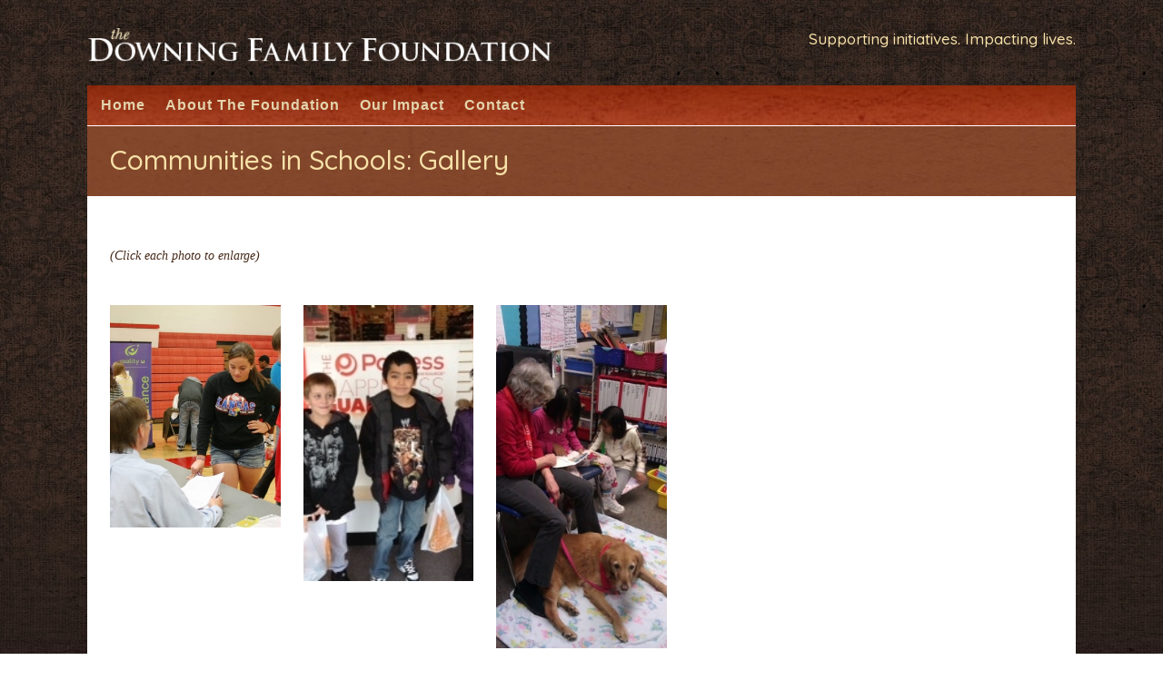

--- FILE ---
content_type: text/css
request_url: https://www.downingfoundation.org/wp-content/themes/MainTheme/style.css?ver=4.27.4
body_size: 1527
content:
/*
Theme Name: Main Theme
Theme URI: rsmconnect.com
Template: Divi
Author: RSM
Author URI: rsmconnect.com
Version: 1.0.1528746166
Updated: 2018-06-11 19:42:46

*/

.et_pb_module_inner ul {
	margin-left: 20px !important;
}
.et_pb_module_inner ul li {
	text-indent: 0px !important;
}
body.page, body.single, .archive {
	background-image: url('/wp-content/uploads/2020/09/body-bg-1.jpg') !important;
	background-position: top;
	background-repeat: no-repeat;
	background-size: cover;
	min-height: 650px;
}
body #page-container .et_pb_de_mach_view_button_0 .et_pb_button:after {
    content: none !important;
}
a {
	text-decoration:underline;
}
a.et_pb_button {
	text-decoration:none;
}
#main-content {
    background-color: rgb(255 255 255 / 0%) !important;
}
.center-img {
	display: flex;
	align-items: center;
}

.et_pb_dmach_section_1 {
	padding:0 !important;
}

.landscape .et_pb_gallery_image {
    padding-top: 56.25%;
    display: block;
 }
.landscape .et_pb_gallery_image img {
    position: absolute;
    height: 100%;
    width: 100%;
    top: 0;
    left: 0;
    right: 0;
    bottom: 0;
    object-fit: cover;
 }

/*.tax-our_impact_category .et_pb_row.et_pb_row_0_tb_body, .tax-our_impact_category #impactList {
	max-width:85% !important;
}
#our-impact-row, #our-impact-section {
	width: 100% !important;
	max-width:100% !important;
}
.tax-our_impact_category .et_pb_row {
    width: 100%;
    max-width: initial;
	}*/
 .post-type-archive-our_impact .et_portfolio_image {
	 max-width: 220px;
	 margin: 0 auto;
 }
 .post-type-archive-our_impact h3 {
	 text-align:center;
 }
 p + ul {
    margin-top: -13px;
}
p:not(.has-background):last-of-type {
    padding-bottom: 1em;
}
@media only screen and (max-width: 882px) {

.et_pb_dmach_column_9 {
	margin-bottom:20px;
}
}


.gform_wrapper label.gfield_label, .gform_wrapper legend.gfield_label {
  font-size: 15px !important;
  font-weight: 500 !important;
	display:inline !important;
}

input.text, input.title, input[type=email], input[type=password], input[type=tel], input[type=text], select, textarea {
  background-color: #ffffff !important;
  border: 1px solid #31481c !important;
  color: #4e4e4e !important;
}

.gform_wrapper .gform_footer input.button, .gform_wrapper .gform_footer input[type=submit], .gform_wrapper .gform_page_footer input.button, input[type=submit]  {
  font-size: 17px;
  background-color: #872708 !important;
  padding: 7px 18px;
  color: #f7e1a8 !important;
  border: 1px solid #fff;
}
.gform_wrapper ul.gfield_checkbox li label, .gform_wrapper ul.gfield_radio li label {
  font-size:15px;
}
.gform_wrapper.gf_browser_chrome .gfield_checkbox li input, .gform_wrapper.gf_browser_chrome .gfield_checkbox li input[type=checkbox], .gform_wrapper.gf_browser_chrome .gfield_radio li input[type=radio] {
  margin-top:0 !important;
}
.gform_wrapper li.gf_list_inline ul.gfield_checkbox li, .gform_wrapper li.gf_list_inline ul.gfield_radio li {
  margin: 0 25px 10px 0 !important;
}
.gfield_contains_required::before {
  content: "*" !important;
  color: #790000 !important;
	display: inline !important;
}
.gform_wrapper .gfield_required {
    display: none;
	}

#impact-list-img img {
	/*max-height:200px;*/
	padding:3px;
}
/*Letter of Inquiry*/
#gform_wrapper_2 .gform_body {
  max-width:1024px;
}
.gform_wrapper .gfield_required {
  float:left;
}

h2.form-title {
  font-size:30px;
  padding-bottom:15px;
}
h3.form-title {
  font-size:22px;
  padding-bottom:15px;
  padding-top: 25px;
}

#gform_confirmation_message_2 {
  margin: 15px 0 15px 15px;
    padding: 5px 10px;
    font-size: 14px;
    color: #fff;
    font-weight: bold;
    font-style: italic;
    background: #701212;
}
button#gform_next_button_2_28, button#gform_submit_button_2, button#gform_previous_button_2, .et_pb_contact_submit {
  -webkit-border-radius: 8px;
  -moz-border-radius: 8px;
  border-radius: 8px;
  -khtml-border-radius: 8px;
  border-color: #ddd #bbb #999;
  border-style: solid;
  border-width: 1px;
  color: #333333;
  cursor: pointer;
  font-size: 12px;
  line-height: normal;
  outline: 0 none;
  overflow: visible;
  padding: 3px 10px 4px;
  text-shadow: 0 1px 1px #FFFFFF;
  background-color:#efefef;
  width: auto;
	font-size: 14px;
}
#our-impact-section {
	width: 100% !important;
	max-width: 100% !important;
	padding: 0 !important;
}
#our-impact-row {
	width: 100% !important;
	max-width: 100% !important;
	padding: 25px !important;
	border-bottom-width: 2px !important;
    border-bottom-color: #f2efe8 !important;
}
#our-impact-row .center-img {
	border-width: 4px !important;
    border-color: #f7e1a8 !important;
}
#et-boc #impactList #our-impact-row .et_pb_button {
	color: #872708!important;
    border-width: 0px!important;
    border-radius: 0px!important;
    font-size: 15px!important;
    text-decoration: underline!important;
		padding: 0 !important;
}
#et-boc #our-impact-row {
    padding-right: 25px!important;
    padding-left: 25px!important;
    padding-left: 25px !important;
    padding-right: 25px !important;
		padding-bottom: 20px !important;
}
#impactList, #impactList_header {
	max-width: 85% !important;
}
#et-boc #impactList {
	padding-right: 0px!important;
    padding-left: 0px!important;
    padding-left: 0px !important;
    padding-right: 0px !important;
}
#bottom-quote {
	max-width: 85% !important;
	width: 100% !important;
	padding-top: 0!important;
	background: #fff !important;
	}
	.et-db #et-boc .et-l .et_pb_text_0_tb_footer.et_pb_text a {
    text-decoration: none;
	}

	.wp-video, video.wp-video-shortcode, .mejs-container, .mejs-overlay.load {
    width: 100% !important;
    height: 100% !important;
}
.mejs-container {
    padding-top: 56.25%;
}
.wp-video, video.wp-video-shortcode {
    max-width: 100% !important;
}
video.wp-video-shortcode {
    position: relative;
}
.mejs-mediaelement {
    position: absolute;
    top: 0;
    right: 0;
    bottom: 0;
    left: 0;
}
.mejs-controls {
    display: none;
}
.mejs-overlay-play {
    top: 0;
    right: 0;
    bottom: 0;
    left: 0;
    width: auto !important;
    height: auto !important;
}
